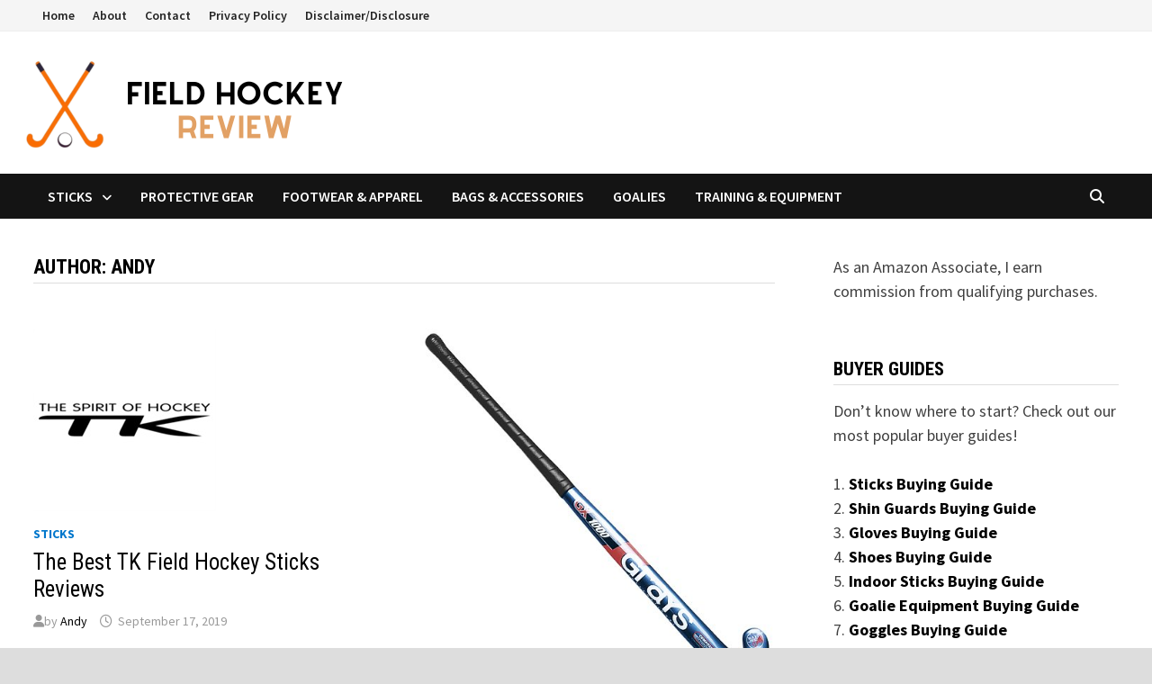

--- FILE ---
content_type: text/html; charset=UTF-8
request_url: https://www.fieldhockeyreview.com/author/andy/page/4/
body_size: 13721
content:
<!doctype html>
<html lang="en-US">
<head>
	<meta charset="UTF-8">
	<meta name="viewport" content="width=device-width, initial-scale=1">
	<link rel="profile" href="https://gmpg.org/xfn/11">

	<meta name='robots' content='index, follow, max-image-preview:large, max-snippet:-1, max-video-preview:-1' />

	<!-- This site is optimized with the Yoast SEO plugin v26.7 - https://yoast.com/wordpress/plugins/seo/ -->
	<title>Andy, Author at Field Hockey Sticks &amp; Equipment Reviews - Page 4 of 4</title>
	<link rel="canonical" href="https://www.fieldhockeyreview.com/author/andy/page/4/" />
	<link rel="prev" href="https://www.fieldhockeyreview.com/author/andy/page/3/" />
	<meta property="og:locale" content="en_US" />
	<meta property="og:type" content="profile" />
	<meta property="og:title" content="Andy, Author at Field Hockey Sticks &amp; Equipment Reviews - Page 4 of 4" />
	<meta property="og:url" content="https://www.fieldhockeyreview.com/author/andy/" />
	<meta property="og:site_name" content="Field Hockey Sticks &amp; Equipment Reviews" />
	<meta property="og:image" content="https://secure.gravatar.com/avatar/4f27a806d58f0848aefa2dad6578b10b?s=500&d=mm&r=g" />
	<meta name="twitter:card" content="summary_large_image" />
	<script type="application/ld+json" class="yoast-schema-graph">{"@context":"https://schema.org","@graph":[{"@type":"ProfilePage","@id":"https://www.fieldhockeyreview.com/author/andy/","url":"https://www.fieldhockeyreview.com/author/andy/page/4/","name":"Andy, Author at Field Hockey Sticks &amp; Equipment Reviews - Page 4 of 4","isPartOf":{"@id":"https://www.fieldhockeyreview.com/#website"},"primaryImageOfPage":{"@id":"https://www.fieldhockeyreview.com/author/andy/page/4/#primaryimage"},"image":{"@id":"https://www.fieldhockeyreview.com/author/andy/page/4/#primaryimage"},"thumbnailUrl":"https://www.fieldhockeyreview.com/wp-content/uploads/2015/08/TK-Field-Hockey-Sticks-Review-Guide.jpg","breadcrumb":{"@id":"https://www.fieldhockeyreview.com/author/andy/page/4/#breadcrumb"},"inLanguage":"en-US","potentialAction":[{"@type":"ReadAction","target":["https://www.fieldhockeyreview.com/author/andy/page/4/"]}]},{"@type":"ImageObject","inLanguage":"en-US","@id":"https://www.fieldhockeyreview.com/author/andy/page/4/#primaryimage","url":"https://www.fieldhockeyreview.com/wp-content/uploads/2015/08/TK-Field-Hockey-Sticks-Review-Guide.jpg","contentUrl":"https://www.fieldhockeyreview.com/wp-content/uploads/2015/08/TK-Field-Hockey-Sticks-Review-Guide.jpg","width":203,"height":203,"caption":"TK Field Hockey Sticks Review Guide"},{"@type":"BreadcrumbList","@id":"https://www.fieldhockeyreview.com/author/andy/page/4/#breadcrumb","itemListElement":[{"@type":"ListItem","position":1,"name":"Home","item":"https://www.fieldhockeyreview.com/"},{"@type":"ListItem","position":2,"name":"Archives for Andy"}]},{"@type":"WebSite","@id":"https://www.fieldhockeyreview.com/#website","url":"https://www.fieldhockeyreview.com/","name":"Field Hockey Sticks &amp; Equipment Reviews","description":"Field Hockey Review","potentialAction":[{"@type":"SearchAction","target":{"@type":"EntryPoint","urlTemplate":"https://www.fieldhockeyreview.com/?s={search_term_string}"},"query-input":{"@type":"PropertyValueSpecification","valueRequired":true,"valueName":"search_term_string"}}],"inLanguage":"en-US"},{"@type":"Person","@id":"https://www.fieldhockeyreview.com/#/schema/person/0207cce7041fc3da37b3c7c729b4e8f1","name":"Andy","image":{"@type":"ImageObject","inLanguage":"en-US","@id":"https://www.fieldhockeyreview.com/#/schema/person/image/","url":"https://secure.gravatar.com/avatar/f9f9bb50d0131b2864f8f1f24611d738d67258415dddd268fc23eb247299f269?s=96&d=mm&r=g","contentUrl":"https://secure.gravatar.com/avatar/f9f9bb50d0131b2864f8f1f24611d738d67258415dddd268fc23eb247299f269?s=96&d=mm&r=g","caption":"Andy"},"sameAs":["https://fieldhockeyreview.com"],"mainEntityOfPage":{"@id":"https://www.fieldhockeyreview.com/author/andy/"}}]}</script>
	<!-- / Yoast SEO plugin. -->


<link rel='dns-prefetch' href='//www.googletagmanager.com' />
<link rel='dns-prefetch' href='//fonts.googleapis.com' />
<link rel="alternate" type="application/rss+xml" title="Field Hockey Sticks &amp; Equipment Reviews &raquo; Feed" href="https://www.fieldhockeyreview.com/feed/" />
<link rel="alternate" type="application/rss+xml" title="Field Hockey Sticks &amp; Equipment Reviews &raquo; Comments Feed" href="https://www.fieldhockeyreview.com/comments/feed/" />
<link rel="alternate" type="application/rss+xml" title="Field Hockey Sticks &amp; Equipment Reviews &raquo; Posts by Andy Feed" href="https://www.fieldhockeyreview.com/author/andy/feed/" />
<style id='wp-img-auto-sizes-contain-inline-css' type='text/css'>
img:is([sizes=auto i],[sizes^="auto," i]){contain-intrinsic-size:3000px 1500px}
/*# sourceURL=wp-img-auto-sizes-contain-inline-css */
</style>
<style id='wp-emoji-styles-inline-css' type='text/css'>

	img.wp-smiley, img.emoji {
		display: inline !important;
		border: none !important;
		box-shadow: none !important;
		height: 1em !important;
		width: 1em !important;
		margin: 0 0.07em !important;
		vertical-align: -0.1em !important;
		background: none !important;
		padding: 0 !important;
	}
/*# sourceURL=wp-emoji-styles-inline-css */
</style>
<style id='wp-block-library-inline-css' type='text/css'>
:root{--wp-block-synced-color:#7a00df;--wp-block-synced-color--rgb:122,0,223;--wp-bound-block-color:var(--wp-block-synced-color);--wp-editor-canvas-background:#ddd;--wp-admin-theme-color:#007cba;--wp-admin-theme-color--rgb:0,124,186;--wp-admin-theme-color-darker-10:#006ba1;--wp-admin-theme-color-darker-10--rgb:0,107,160.5;--wp-admin-theme-color-darker-20:#005a87;--wp-admin-theme-color-darker-20--rgb:0,90,135;--wp-admin-border-width-focus:2px}@media (min-resolution:192dpi){:root{--wp-admin-border-width-focus:1.5px}}.wp-element-button{cursor:pointer}:root .has-very-light-gray-background-color{background-color:#eee}:root .has-very-dark-gray-background-color{background-color:#313131}:root .has-very-light-gray-color{color:#eee}:root .has-very-dark-gray-color{color:#313131}:root .has-vivid-green-cyan-to-vivid-cyan-blue-gradient-background{background:linear-gradient(135deg,#00d084,#0693e3)}:root .has-purple-crush-gradient-background{background:linear-gradient(135deg,#34e2e4,#4721fb 50%,#ab1dfe)}:root .has-hazy-dawn-gradient-background{background:linear-gradient(135deg,#faaca8,#dad0ec)}:root .has-subdued-olive-gradient-background{background:linear-gradient(135deg,#fafae1,#67a671)}:root .has-atomic-cream-gradient-background{background:linear-gradient(135deg,#fdd79a,#004a59)}:root .has-nightshade-gradient-background{background:linear-gradient(135deg,#330968,#31cdcf)}:root .has-midnight-gradient-background{background:linear-gradient(135deg,#020381,#2874fc)}:root{--wp--preset--font-size--normal:16px;--wp--preset--font-size--huge:42px}.has-regular-font-size{font-size:1em}.has-larger-font-size{font-size:2.625em}.has-normal-font-size{font-size:var(--wp--preset--font-size--normal)}.has-huge-font-size{font-size:var(--wp--preset--font-size--huge)}.has-text-align-center{text-align:center}.has-text-align-left{text-align:left}.has-text-align-right{text-align:right}.has-fit-text{white-space:nowrap!important}#end-resizable-editor-section{display:none}.aligncenter{clear:both}.items-justified-left{justify-content:flex-start}.items-justified-center{justify-content:center}.items-justified-right{justify-content:flex-end}.items-justified-space-between{justify-content:space-between}.screen-reader-text{border:0;clip-path:inset(50%);height:1px;margin:-1px;overflow:hidden;padding:0;position:absolute;width:1px;word-wrap:normal!important}.screen-reader-text:focus{background-color:#ddd;clip-path:none;color:#444;display:block;font-size:1em;height:auto;left:5px;line-height:normal;padding:15px 23px 14px;text-decoration:none;top:5px;width:auto;z-index:100000}html :where(.has-border-color){border-style:solid}html :where([style*=border-top-color]){border-top-style:solid}html :where([style*=border-right-color]){border-right-style:solid}html :where([style*=border-bottom-color]){border-bottom-style:solid}html :where([style*=border-left-color]){border-left-style:solid}html :where([style*=border-width]){border-style:solid}html :where([style*=border-top-width]){border-top-style:solid}html :where([style*=border-right-width]){border-right-style:solid}html :where([style*=border-bottom-width]){border-bottom-style:solid}html :where([style*=border-left-width]){border-left-style:solid}html :where(img[class*=wp-image-]){height:auto;max-width:100%}:where(figure){margin:0 0 1em}html :where(.is-position-sticky){--wp-admin--admin-bar--position-offset:var(--wp-admin--admin-bar--height,0px)}@media screen and (max-width:600px){html :where(.is-position-sticky){--wp-admin--admin-bar--position-offset:0px}}

/*# sourceURL=wp-block-library-inline-css */
</style><style id='wp-block-heading-inline-css' type='text/css'>
h1:where(.wp-block-heading).has-background,h2:where(.wp-block-heading).has-background,h3:where(.wp-block-heading).has-background,h4:where(.wp-block-heading).has-background,h5:where(.wp-block-heading).has-background,h6:where(.wp-block-heading).has-background{padding:1.25em 2.375em}h1.has-text-align-left[style*=writing-mode]:where([style*=vertical-lr]),h1.has-text-align-right[style*=writing-mode]:where([style*=vertical-rl]),h2.has-text-align-left[style*=writing-mode]:where([style*=vertical-lr]),h2.has-text-align-right[style*=writing-mode]:where([style*=vertical-rl]),h3.has-text-align-left[style*=writing-mode]:where([style*=vertical-lr]),h3.has-text-align-right[style*=writing-mode]:where([style*=vertical-rl]),h4.has-text-align-left[style*=writing-mode]:where([style*=vertical-lr]),h4.has-text-align-right[style*=writing-mode]:where([style*=vertical-rl]),h5.has-text-align-left[style*=writing-mode]:where([style*=vertical-lr]),h5.has-text-align-right[style*=writing-mode]:where([style*=vertical-rl]),h6.has-text-align-left[style*=writing-mode]:where([style*=vertical-lr]),h6.has-text-align-right[style*=writing-mode]:where([style*=vertical-rl]){rotate:180deg}
/*# sourceURL=https://www.fieldhockeyreview.com/wp-includes/blocks/heading/style.min.css */
</style>
<style id='wp-block-paragraph-inline-css' type='text/css'>
.is-small-text{font-size:.875em}.is-regular-text{font-size:1em}.is-large-text{font-size:2.25em}.is-larger-text{font-size:3em}.has-drop-cap:not(:focus):first-letter{float:left;font-size:8.4em;font-style:normal;font-weight:100;line-height:.68;margin:.05em .1em 0 0;text-transform:uppercase}body.rtl .has-drop-cap:not(:focus):first-letter{float:none;margin-left:.1em}p.has-drop-cap.has-background{overflow:hidden}:root :where(p.has-background){padding:1.25em 2.375em}:where(p.has-text-color:not(.has-link-color)) a{color:inherit}p.has-text-align-left[style*="writing-mode:vertical-lr"],p.has-text-align-right[style*="writing-mode:vertical-rl"]{rotate:180deg}
/*# sourceURL=https://www.fieldhockeyreview.com/wp-includes/blocks/paragraph/style.min.css */
</style>
<style id='wp-block-table-inline-css' type='text/css'>
.wp-block-table{overflow-x:auto}.wp-block-table table{border-collapse:collapse;width:100%}.wp-block-table thead{border-bottom:3px solid}.wp-block-table tfoot{border-top:3px solid}.wp-block-table td,.wp-block-table th{border:1px solid;padding:.5em}.wp-block-table .has-fixed-layout{table-layout:fixed;width:100%}.wp-block-table .has-fixed-layout td,.wp-block-table .has-fixed-layout th{word-break:break-word}.wp-block-table.aligncenter,.wp-block-table.alignleft,.wp-block-table.alignright{display:table;width:auto}.wp-block-table.aligncenter td,.wp-block-table.aligncenter th,.wp-block-table.alignleft td,.wp-block-table.alignleft th,.wp-block-table.alignright td,.wp-block-table.alignright th{word-break:break-word}.wp-block-table .has-subtle-light-gray-background-color{background-color:#f3f4f5}.wp-block-table .has-subtle-pale-green-background-color{background-color:#e9fbe5}.wp-block-table .has-subtle-pale-blue-background-color{background-color:#e7f5fe}.wp-block-table .has-subtle-pale-pink-background-color{background-color:#fcf0ef}.wp-block-table.is-style-stripes{background-color:initial;border-collapse:inherit;border-spacing:0}.wp-block-table.is-style-stripes tbody tr:nth-child(odd){background-color:#f0f0f0}.wp-block-table.is-style-stripes.has-subtle-light-gray-background-color tbody tr:nth-child(odd){background-color:#f3f4f5}.wp-block-table.is-style-stripes.has-subtle-pale-green-background-color tbody tr:nth-child(odd){background-color:#e9fbe5}.wp-block-table.is-style-stripes.has-subtle-pale-blue-background-color tbody tr:nth-child(odd){background-color:#e7f5fe}.wp-block-table.is-style-stripes.has-subtle-pale-pink-background-color tbody tr:nth-child(odd){background-color:#fcf0ef}.wp-block-table.is-style-stripes td,.wp-block-table.is-style-stripes th{border-color:#0000}.wp-block-table.is-style-stripes{border-bottom:1px solid #f0f0f0}.wp-block-table .has-border-color td,.wp-block-table .has-border-color th,.wp-block-table .has-border-color tr,.wp-block-table .has-border-color>*{border-color:inherit}.wp-block-table table[style*=border-top-color] tr:first-child,.wp-block-table table[style*=border-top-color] tr:first-child td,.wp-block-table table[style*=border-top-color] tr:first-child th,.wp-block-table table[style*=border-top-color]>*,.wp-block-table table[style*=border-top-color]>* td,.wp-block-table table[style*=border-top-color]>* th{border-top-color:inherit}.wp-block-table table[style*=border-top-color] tr:not(:first-child){border-top-color:initial}.wp-block-table table[style*=border-right-color] td:last-child,.wp-block-table table[style*=border-right-color] th,.wp-block-table table[style*=border-right-color] tr,.wp-block-table table[style*=border-right-color]>*{border-right-color:inherit}.wp-block-table table[style*=border-bottom-color] tr:last-child,.wp-block-table table[style*=border-bottom-color] tr:last-child td,.wp-block-table table[style*=border-bottom-color] tr:last-child th,.wp-block-table table[style*=border-bottom-color]>*,.wp-block-table table[style*=border-bottom-color]>* td,.wp-block-table table[style*=border-bottom-color]>* th{border-bottom-color:inherit}.wp-block-table table[style*=border-bottom-color] tr:not(:last-child){border-bottom-color:initial}.wp-block-table table[style*=border-left-color] td:first-child,.wp-block-table table[style*=border-left-color] th,.wp-block-table table[style*=border-left-color] tr,.wp-block-table table[style*=border-left-color]>*{border-left-color:inherit}.wp-block-table table[style*=border-style] td,.wp-block-table table[style*=border-style] th,.wp-block-table table[style*=border-style] tr,.wp-block-table table[style*=border-style]>*{border-style:inherit}.wp-block-table table[style*=border-width] td,.wp-block-table table[style*=border-width] th,.wp-block-table table[style*=border-width] tr,.wp-block-table table[style*=border-width]>*{border-style:inherit;border-width:inherit}
/*# sourceURL=https://www.fieldhockeyreview.com/wp-includes/blocks/table/style.min.css */
</style>
<style id='wp-block-table-theme-inline-css' type='text/css'>
.wp-block-table{margin:0 0 1em}.wp-block-table td,.wp-block-table th{word-break:normal}.wp-block-table :where(figcaption){color:#555;font-size:13px;text-align:center}.is-dark-theme .wp-block-table :where(figcaption){color:#ffffffa6}
/*# sourceURL=https://www.fieldhockeyreview.com/wp-includes/blocks/table/theme.min.css */
</style>
<style id='global-styles-inline-css' type='text/css'>
:root{--wp--preset--aspect-ratio--square: 1;--wp--preset--aspect-ratio--4-3: 4/3;--wp--preset--aspect-ratio--3-4: 3/4;--wp--preset--aspect-ratio--3-2: 3/2;--wp--preset--aspect-ratio--2-3: 2/3;--wp--preset--aspect-ratio--16-9: 16/9;--wp--preset--aspect-ratio--9-16: 9/16;--wp--preset--color--black: #000000;--wp--preset--color--cyan-bluish-gray: #abb8c3;--wp--preset--color--white: #ffffff;--wp--preset--color--pale-pink: #f78da7;--wp--preset--color--vivid-red: #cf2e2e;--wp--preset--color--luminous-vivid-orange: #ff6900;--wp--preset--color--luminous-vivid-amber: #fcb900;--wp--preset--color--light-green-cyan: #7bdcb5;--wp--preset--color--vivid-green-cyan: #00d084;--wp--preset--color--pale-cyan-blue: #8ed1fc;--wp--preset--color--vivid-cyan-blue: #0693e3;--wp--preset--color--vivid-purple: #9b51e0;--wp--preset--gradient--vivid-cyan-blue-to-vivid-purple: linear-gradient(135deg,rgb(6,147,227) 0%,rgb(155,81,224) 100%);--wp--preset--gradient--light-green-cyan-to-vivid-green-cyan: linear-gradient(135deg,rgb(122,220,180) 0%,rgb(0,208,130) 100%);--wp--preset--gradient--luminous-vivid-amber-to-luminous-vivid-orange: linear-gradient(135deg,rgb(252,185,0) 0%,rgb(255,105,0) 100%);--wp--preset--gradient--luminous-vivid-orange-to-vivid-red: linear-gradient(135deg,rgb(255,105,0) 0%,rgb(207,46,46) 100%);--wp--preset--gradient--very-light-gray-to-cyan-bluish-gray: linear-gradient(135deg,rgb(238,238,238) 0%,rgb(169,184,195) 100%);--wp--preset--gradient--cool-to-warm-spectrum: linear-gradient(135deg,rgb(74,234,220) 0%,rgb(151,120,209) 20%,rgb(207,42,186) 40%,rgb(238,44,130) 60%,rgb(251,105,98) 80%,rgb(254,248,76) 100%);--wp--preset--gradient--blush-light-purple: linear-gradient(135deg,rgb(255,206,236) 0%,rgb(152,150,240) 100%);--wp--preset--gradient--blush-bordeaux: linear-gradient(135deg,rgb(254,205,165) 0%,rgb(254,45,45) 50%,rgb(107,0,62) 100%);--wp--preset--gradient--luminous-dusk: linear-gradient(135deg,rgb(255,203,112) 0%,rgb(199,81,192) 50%,rgb(65,88,208) 100%);--wp--preset--gradient--pale-ocean: linear-gradient(135deg,rgb(255,245,203) 0%,rgb(182,227,212) 50%,rgb(51,167,181) 100%);--wp--preset--gradient--electric-grass: linear-gradient(135deg,rgb(202,248,128) 0%,rgb(113,206,126) 100%);--wp--preset--gradient--midnight: linear-gradient(135deg,rgb(2,3,129) 0%,rgb(40,116,252) 100%);--wp--preset--font-size--small: 13px;--wp--preset--font-size--medium: 20px;--wp--preset--font-size--large: 36px;--wp--preset--font-size--x-large: 42px;--wp--preset--spacing--20: 0.44rem;--wp--preset--spacing--30: 0.67rem;--wp--preset--spacing--40: 1rem;--wp--preset--spacing--50: 1.5rem;--wp--preset--spacing--60: 2.25rem;--wp--preset--spacing--70: 3.38rem;--wp--preset--spacing--80: 5.06rem;--wp--preset--shadow--natural: 6px 6px 9px rgba(0, 0, 0, 0.2);--wp--preset--shadow--deep: 12px 12px 50px rgba(0, 0, 0, 0.4);--wp--preset--shadow--sharp: 6px 6px 0px rgba(0, 0, 0, 0.2);--wp--preset--shadow--outlined: 6px 6px 0px -3px rgb(255, 255, 255), 6px 6px rgb(0, 0, 0);--wp--preset--shadow--crisp: 6px 6px 0px rgb(0, 0, 0);}:where(.is-layout-flex){gap: 0.5em;}:where(.is-layout-grid){gap: 0.5em;}body .is-layout-flex{display: flex;}.is-layout-flex{flex-wrap: wrap;align-items: center;}.is-layout-flex > :is(*, div){margin: 0;}body .is-layout-grid{display: grid;}.is-layout-grid > :is(*, div){margin: 0;}:where(.wp-block-columns.is-layout-flex){gap: 2em;}:where(.wp-block-columns.is-layout-grid){gap: 2em;}:where(.wp-block-post-template.is-layout-flex){gap: 1.25em;}:where(.wp-block-post-template.is-layout-grid){gap: 1.25em;}.has-black-color{color: var(--wp--preset--color--black) !important;}.has-cyan-bluish-gray-color{color: var(--wp--preset--color--cyan-bluish-gray) !important;}.has-white-color{color: var(--wp--preset--color--white) !important;}.has-pale-pink-color{color: var(--wp--preset--color--pale-pink) !important;}.has-vivid-red-color{color: var(--wp--preset--color--vivid-red) !important;}.has-luminous-vivid-orange-color{color: var(--wp--preset--color--luminous-vivid-orange) !important;}.has-luminous-vivid-amber-color{color: var(--wp--preset--color--luminous-vivid-amber) !important;}.has-light-green-cyan-color{color: var(--wp--preset--color--light-green-cyan) !important;}.has-vivid-green-cyan-color{color: var(--wp--preset--color--vivid-green-cyan) !important;}.has-pale-cyan-blue-color{color: var(--wp--preset--color--pale-cyan-blue) !important;}.has-vivid-cyan-blue-color{color: var(--wp--preset--color--vivid-cyan-blue) !important;}.has-vivid-purple-color{color: var(--wp--preset--color--vivid-purple) !important;}.has-black-background-color{background-color: var(--wp--preset--color--black) !important;}.has-cyan-bluish-gray-background-color{background-color: var(--wp--preset--color--cyan-bluish-gray) !important;}.has-white-background-color{background-color: var(--wp--preset--color--white) !important;}.has-pale-pink-background-color{background-color: var(--wp--preset--color--pale-pink) !important;}.has-vivid-red-background-color{background-color: var(--wp--preset--color--vivid-red) !important;}.has-luminous-vivid-orange-background-color{background-color: var(--wp--preset--color--luminous-vivid-orange) !important;}.has-luminous-vivid-amber-background-color{background-color: var(--wp--preset--color--luminous-vivid-amber) !important;}.has-light-green-cyan-background-color{background-color: var(--wp--preset--color--light-green-cyan) !important;}.has-vivid-green-cyan-background-color{background-color: var(--wp--preset--color--vivid-green-cyan) !important;}.has-pale-cyan-blue-background-color{background-color: var(--wp--preset--color--pale-cyan-blue) !important;}.has-vivid-cyan-blue-background-color{background-color: var(--wp--preset--color--vivid-cyan-blue) !important;}.has-vivid-purple-background-color{background-color: var(--wp--preset--color--vivid-purple) !important;}.has-black-border-color{border-color: var(--wp--preset--color--black) !important;}.has-cyan-bluish-gray-border-color{border-color: var(--wp--preset--color--cyan-bluish-gray) !important;}.has-white-border-color{border-color: var(--wp--preset--color--white) !important;}.has-pale-pink-border-color{border-color: var(--wp--preset--color--pale-pink) !important;}.has-vivid-red-border-color{border-color: var(--wp--preset--color--vivid-red) !important;}.has-luminous-vivid-orange-border-color{border-color: var(--wp--preset--color--luminous-vivid-orange) !important;}.has-luminous-vivid-amber-border-color{border-color: var(--wp--preset--color--luminous-vivid-amber) !important;}.has-light-green-cyan-border-color{border-color: var(--wp--preset--color--light-green-cyan) !important;}.has-vivid-green-cyan-border-color{border-color: var(--wp--preset--color--vivid-green-cyan) !important;}.has-pale-cyan-blue-border-color{border-color: var(--wp--preset--color--pale-cyan-blue) !important;}.has-vivid-cyan-blue-border-color{border-color: var(--wp--preset--color--vivid-cyan-blue) !important;}.has-vivid-purple-border-color{border-color: var(--wp--preset--color--vivid-purple) !important;}.has-vivid-cyan-blue-to-vivid-purple-gradient-background{background: var(--wp--preset--gradient--vivid-cyan-blue-to-vivid-purple) !important;}.has-light-green-cyan-to-vivid-green-cyan-gradient-background{background: var(--wp--preset--gradient--light-green-cyan-to-vivid-green-cyan) !important;}.has-luminous-vivid-amber-to-luminous-vivid-orange-gradient-background{background: var(--wp--preset--gradient--luminous-vivid-amber-to-luminous-vivid-orange) !important;}.has-luminous-vivid-orange-to-vivid-red-gradient-background{background: var(--wp--preset--gradient--luminous-vivid-orange-to-vivid-red) !important;}.has-very-light-gray-to-cyan-bluish-gray-gradient-background{background: var(--wp--preset--gradient--very-light-gray-to-cyan-bluish-gray) !important;}.has-cool-to-warm-spectrum-gradient-background{background: var(--wp--preset--gradient--cool-to-warm-spectrum) !important;}.has-blush-light-purple-gradient-background{background: var(--wp--preset--gradient--blush-light-purple) !important;}.has-blush-bordeaux-gradient-background{background: var(--wp--preset--gradient--blush-bordeaux) !important;}.has-luminous-dusk-gradient-background{background: var(--wp--preset--gradient--luminous-dusk) !important;}.has-pale-ocean-gradient-background{background: var(--wp--preset--gradient--pale-ocean) !important;}.has-electric-grass-gradient-background{background: var(--wp--preset--gradient--electric-grass) !important;}.has-midnight-gradient-background{background: var(--wp--preset--gradient--midnight) !important;}.has-small-font-size{font-size: var(--wp--preset--font-size--small) !important;}.has-medium-font-size{font-size: var(--wp--preset--font-size--medium) !important;}.has-large-font-size{font-size: var(--wp--preset--font-size--large) !important;}.has-x-large-font-size{font-size: var(--wp--preset--font-size--x-large) !important;}
/*# sourceURL=global-styles-inline-css */
</style>

<style id='classic-theme-styles-inline-css' type='text/css'>
/*! This file is auto-generated */
.wp-block-button__link{color:#fff;background-color:#32373c;border-radius:9999px;box-shadow:none;text-decoration:none;padding:calc(.667em + 2px) calc(1.333em + 2px);font-size:1.125em}.wp-block-file__button{background:#32373c;color:#fff;text-decoration:none}
/*# sourceURL=/wp-includes/css/classic-themes.min.css */
</style>
<link rel='stylesheet' id='font-awesome-css' href='https://www.fieldhockeyreview.com/wp-content/themes/bam/assets/fonts/css/all.min.css?ver=6.7.2' type='text/css' media='all' />
<link rel='stylesheet' id='bam-style-css' href='https://www.fieldhockeyreview.com/wp-content/themes/bam/style.css?ver=1.3.5' type='text/css' media='all' />
<link rel='stylesheet' id='bam-google-fonts-css' href='https://fonts.googleapis.com/css?family=Source+Sans+Pro%3A100%2C200%2C300%2C400%2C500%2C600%2C700%2C800%2C900%2C100i%2C200i%2C300i%2C400i%2C500i%2C600i%2C700i%2C800i%2C900i|Roboto+Condensed%3A100%2C200%2C300%2C400%2C500%2C600%2C700%2C800%2C900%2C100i%2C200i%2C300i%2C400i%2C500i%2C600i%2C700i%2C800i%2C900i%26subset%3Dlatin' type='text/css' media='all' />
<link rel='stylesheet' id='tablepress-default-css' href='https://www.fieldhockeyreview.com/wp-content/plugins/tablepress/css/build/default.css?ver=3.2.6' type='text/css' media='all' />
<link rel='stylesheet' id='sedlex_styles-css' href='https://www.fieldhockeyreview.com/wp-content/sedlex/inline_styles/807b741640d25199bd0b1cc34358ba88352257d7.css?ver=20260122' type='text/css' media='all' />

<!-- Google tag (gtag.js) snippet added by Site Kit -->
<!-- Google Analytics snippet added by Site Kit -->
<script type="text/javascript" src="https://www.googletagmanager.com/gtag/js?id=GT-TX2977X" id="google_gtagjs-js" async></script>
<script type="text/javascript" id="google_gtagjs-js-after">
/* <![CDATA[ */
window.dataLayer = window.dataLayer || [];function gtag(){dataLayer.push(arguments);}
gtag("set","linker",{"domains":["www.fieldhockeyreview.com"]});
gtag("js", new Date());
gtag("set", "developer_id.dZTNiMT", true);
gtag("config", "GT-TX2977X");
 window._googlesitekit = window._googlesitekit || {}; window._googlesitekit.throttledEvents = []; window._googlesitekit.gtagEvent = (name, data) => { var key = JSON.stringify( { name, data } ); if ( !! window._googlesitekit.throttledEvents[ key ] ) { return; } window._googlesitekit.throttledEvents[ key ] = true; setTimeout( () => { delete window._googlesitekit.throttledEvents[ key ]; }, 5 ); gtag( "event", name, { ...data, event_source: "site-kit" } ); }; 
//# sourceURL=google_gtagjs-js-after
/* ]]> */
</script>
<link rel="https://api.w.org/" href="https://www.fieldhockeyreview.com/wp-json/" /><link rel="alternate" title="JSON" type="application/json" href="https://www.fieldhockeyreview.com/wp-json/wp/v2/users/3" /><link rel="EditURI" type="application/rsd+xml" title="RSD" href="https://www.fieldhockeyreview.com/xmlrpc.php?rsd" />
<meta name="generator" content="WordPress 6.9" />
<meta name="generator" content="Site Kit by Google 1.170.0" />		<style type="text/css">
					.site-title,
			.site-description {
				position: absolute;
				clip: rect(1px, 1px, 1px, 1px);
				display: none;
			}
				</style>
		<link rel="icon" href="https://www.fieldhockeyreview.com/wp-content/uploads/2022/03/cropped-hockey-32x32.png" sizes="32x32" />
<link rel="icon" href="https://www.fieldhockeyreview.com/wp-content/uploads/2022/03/cropped-hockey-192x192.png" sizes="192x192" />
<link rel="apple-touch-icon" href="https://www.fieldhockeyreview.com/wp-content/uploads/2022/03/cropped-hockey-180x180.png" />
<meta name="msapplication-TileImage" content="https://www.fieldhockeyreview.com/wp-content/uploads/2022/03/cropped-hockey-270x270.png" />

		<style type="text/css" id="theme-custom-css">
			/* Header CSS */
                    @media ( min-width: 768px ) {
                        #primary {
                            width: 70%;
                        }
                    }
                /* Color CSS */
                
                    blockquote {
                        border-left: 4px solid #0077cc;
                    }

                    button,
                    input[type="button"],
                    input[type="reset"],
                    input[type="submit"] {
                        background: #0077cc;
                    }

                    .wp-block-search .wp-block-search__button {
                        background: #0077cc;
                    }

                    .bam-readmore {
                        background: #0077cc;
                    }

                    .site-title a, .site-description {
                        color: #0077cc;
                    }

                    .site-header.default-style .main-navigation ul li a:hover {
                        color: #0077cc;
                    }

                    .site-header.default-style .main-navigation ul ul li a:hover {
                        background: #0077cc;
                    }

                    .site-header.default-style .main-navigation .current_page_item > a,
                    .site-header.default-style .main-navigation .current-menu-item > a,
                    .site-header.default-style .main-navigation .current_page_ancestor > a,
                    .site-header.default-style .main-navigation .current-menu-ancestor > a {
                        color: #0077cc;
                    }

                    .site-header.horizontal-style .main-navigation ul li a:hover {
                        color: #0077cc;
                    }

                    .site-header.horizontal-style .main-navigation ul ul li a:hover {
                        background: #0077cc;
                    }

                    .site-header.horizontal-style .main-navigation .current_page_item > a,
                    .site-header.horizontal-style .main-navigation .current-menu-item > a,
                    .site-header.horizontal-style .main-navigation .current_page_ancestor > a,
                    .site-header.horizontal-style .main-navigation .current-menu-ancestor > a {
                        color: #0077cc;
                    }

                    .posts-navigation .nav-previous a:hover,
                    .posts-navigation .nav-next a:hover {
                        color: #0077cc;
                    }

                    .post-navigation .nav-previous .post-title:hover,
                    .post-navigation .nav-next .post-title:hover {
                        color: #0077cc;
                    }

                    .pagination .page-numbers.current {
                        background: #0077cc;
                        border: 1px solid #0077cc;
                        color: #ffffff;
                    }
                      
                    .pagination a.page-numbers:hover {
                        background: #0077cc;
                        border: 1px solid #0077cc;
                    }

                    .widget a:hover,
                    .widget ul li a:hover {
                        color: #0077cc;
                    }

                    li.bm-tab.th-ui-state-active a {
                        border-bottom: 1px solid #0077cc;
                    }

                    .footer-widget-area .widget a:hover {
                        color: #0077cc;
                    }

                    .bms-title a:hover {
                        color: #0077cc;
                    }

                    .bam-entry .entry-title a:hover {
                        color: #0077cc;
                    }

                    .related-post-meta a:hover,
                    .entry-meta a:hover {
                        color: #0077cc;
                    }

                    .related-post-meta .byline a:hover,
                    .entry-meta .byline a:hover {
                        color: #0077cc;
                    }

                    .cat-links a {
                        color: #0077cc;
                    }

                    .tags-links a:hover {
                        background: #0077cc;
                    }

                    .related-post-title a:hover {
                        color: #0077cc;
                    }

                    .author-posts-link:hover {
                        color: #0077cc;
                    }

                    .comment-author a {
                        color: #0077cc;
                    }

                    .comment-metadata a:hover,
                    .comment-metadata a:focus,
                    .pingback .comment-edit-link:hover,
                    .pingback .comment-edit-link:focus {
                        color: #0077cc;
                    }

                    .comment-reply-link:hover,
                    .comment-reply-link:focus {
                        background: #0077cc;
                    }

                    .comment-notes a:hover,
                    .comment-awaiting-moderation a:hover,
                    .logged-in-as a:hover,
                    .form-allowed-tags a:hover {
                        color: #0077cc;
                    }

                    .required {
                        color: #0077cc;
                    }

                    .comment-reply-title small a:before {
                        color: #0077cc;
                    }

                    .wp-block-quote {
                        border-left: 4px solid #0077cc;
                    }

                    .wp-block-quote[style*="text-align:right"], .wp-block-quote[style*="text-align: right"] {
                        border-right: 4px solid #0077cc;
                    }

                    .site-info a:hover {
                        color: #0077cc;
                    }

                    #bam-tags a, .widget_tag_cloud .tagcloud a {
                        background: #0077cc;
                    }

                
                    .page-content a:hover,
                    .entry-content a:hover {
                        color: #00aeef;
                    }
                
                    body.boxed-layout.custom-background,
                    body.boxed-layout {
                        background-color: #dddddd;
                    }
                
                    body.boxed-layout.custom-background.separate-containers,
                    body.boxed-layout.separate-containers {
                        background-color: #dddddd;
                    }
                
                    body.wide-layout.custom-background.separate-containers,
                    body.wide-layout.separate-containers {
                        background-color: #eeeeee;
                    }
                /* Header CSS */
                        .site-header.default-style #site-header-inner {
                            padding-top: 0px;
                        }		</style>

	</head>

<body class="archive paged author author-andy author-3 wp-embed-responsive paged-4 author-paged-4 wp-theme-bam hfeed boxed-layout right-sidebar one-container">



<div id="page" class="site">
	<a class="skip-link screen-reader-text" href="#content">Skip to content</a>

	
<div id="topbar" class="bam-topbar clearfix">

    <div class="container">

        
            <div id="top-navigation" class="top-navigation">
        <div class="menu-footer-menu-container"><ul id="top-menu" class="menu"><li id="menu-item-78" class="menu-item menu-item-type-custom menu-item-object-custom menu-item-78"><a href="https://fieldhockeyreview.com/">Home</a></li>
<li id="menu-item-79" class="menu-item menu-item-type-post_type menu-item-object-page menu-item-79"><a href="https://www.fieldhockeyreview.com/about/">About</a></li>
<li id="menu-item-80" class="menu-item menu-item-type-post_type menu-item-object-page menu-item-80"><a href="https://www.fieldhockeyreview.com/contact/">Contact</a></li>
<li id="menu-item-81" class="menu-item menu-item-type-post_type menu-item-object-page menu-item-81"><a href="https://www.fieldhockeyreview.com/privacy-policy/">Privacy Policy</a></li>
<li id="menu-item-541" class="menu-item menu-item-type-post_type menu-item-object-page menu-item-541"><a href="https://www.fieldhockeyreview.com/disclaimer/">Disclaimer/Disclosure</a></li>
</ul></div>					
    </div>		

        
    </div>

</div>
	


<header id="masthead" class="site-header default-style">

    
    

<div id="site-header-inner" class="clearfix container left-logo">

    <div class="site-branding">
    <div class="site-branding-inner">

        
        <div class="site-branding-text">
                            <p class="site-title"><a href="https://www.fieldhockeyreview.com/" rel="home">Field Hockey Sticks &amp; Equipment Reviews</a></p>
                                <p class="site-description">Field Hockey Review</p>
                    </div><!-- .site-branding-text -->

    </div><!-- .site-branding-inner -->
</div><!-- .site-branding -->
        
</div><!-- #site-header-inner -->

<div class="th-header-image clearfix"><img src="https://www.fieldhockeyreview.com/wp-content/uploads/2025/03/cropped-fhr-logo-1.png" height="130" width="400" alt="" /></div>

<nav id="site-navigation" class="main-navigation">

    <div id="site-navigation-inner" class="container align-left show-search">
        
        <div class="menu-secondary-menu-container"><ul id="primary-menu" class="menu"><li id="menu-item-27" class="menu-item menu-item-type-taxonomy menu-item-object-category menu-item-has-children menu-item-27"><a href="https://www.fieldhockeyreview.com/category/sticks/">Sticks</a>
<ul class="sub-menu">
	<li id="menu-item-434" class="menu-item menu-item-type-post_type menu-item-object-post menu-item-434"><a href="https://www.fieldhockeyreview.com/best-sticks-for-beginners/">Beginner Level</a></li>
	<li id="menu-item-439" class="menu-item menu-item-type-post_type menu-item-object-post menu-item-439"><a href="https://www.fieldhockeyreview.com/best-intermediate-player-sticks/">Intermediate Level</a></li>
	<li id="menu-item-502" class="menu-item menu-item-type-post_type menu-item-object-post menu-item-502"><a href="https://www.fieldhockeyreview.com/best-sticks-for-expert-player/">Expert Level</a></li>
</ul>
</li>
<li id="menu-item-1560" class="menu-item menu-item-type-taxonomy menu-item-object-category menu-item-1560"><a href="https://www.fieldhockeyreview.com/category/protective-gear/">Protective Gear</a></li>
<li id="menu-item-1557" class="menu-item menu-item-type-taxonomy menu-item-object-category menu-item-1557"><a href="https://www.fieldhockeyreview.com/category/footwear-apparel/">Footwear &amp; Apparel</a></li>
<li id="menu-item-1559" class="menu-item menu-item-type-taxonomy menu-item-object-category menu-item-1559"><a href="https://www.fieldhockeyreview.com/category/bags-accessories/">Bags &amp; Accessories</a></li>
<li id="menu-item-29" class="menu-item menu-item-type-taxonomy menu-item-object-category menu-item-29"><a href="https://www.fieldhockeyreview.com/category/goalies/">Goalies</a></li>
<li id="menu-item-1558" class="menu-item menu-item-type-taxonomy menu-item-object-category menu-item-1558"><a href="https://www.fieldhockeyreview.com/category/training-equipment/">Training &amp; Equipment</a></li>
</ul></div><div class="bam-search-button-icon">
    <i class="fas fa-search" aria-hidden="true"></i>
</div>
<div class="bam-search-box-container">
    <div class="bam-search-box">
        <form role="search" method="get" class="search-form" action="https://www.fieldhockeyreview.com/">
				<label>
					<span class="screen-reader-text">Search for:</span>
					<input type="search" class="search-field" placeholder="Search &hellip;" value="" name="s" />
				</label>
				<input type="submit" class="search-submit" value="Search" />
			</form>    </div><!-- th-search-box -->
</div><!-- .th-search-box-container -->

        <button class="menu-toggle" aria-controls="primary-menu" aria-expanded="false" data-toggle-target=".mobile-navigation"><i class="fas fa-bars"></i>Menu</button>
        
    </div><!-- .container -->
    
</nav><!-- #site-navigation -->
<div class="mobile-dropdown">
    <nav class="mobile-navigation">
        <div class="menu-secondary-menu-container"><ul id="primary-menu-mobile" class="menu"><li class="menu-item menu-item-type-taxonomy menu-item-object-category menu-item-has-children menu-item-27"><a href="https://www.fieldhockeyreview.com/category/sticks/">Sticks</a><button class="dropdown-toggle" data-toggle-target=".mobile-navigation .menu-item-27 > .sub-menu" aria-expanded="false"><span class="screen-reader-text">Show sub menu</span></button>
<ul class="sub-menu">
	<li class="menu-item menu-item-type-post_type menu-item-object-post menu-item-434"><a href="https://www.fieldhockeyreview.com/best-sticks-for-beginners/">Beginner Level</a></li>
	<li class="menu-item menu-item-type-post_type menu-item-object-post menu-item-439"><a href="https://www.fieldhockeyreview.com/best-intermediate-player-sticks/">Intermediate Level</a></li>
	<li class="menu-item menu-item-type-post_type menu-item-object-post menu-item-502"><a href="https://www.fieldhockeyreview.com/best-sticks-for-expert-player/">Expert Level</a></li>
</ul>
</li>
<li class="menu-item menu-item-type-taxonomy menu-item-object-category menu-item-1560"><a href="https://www.fieldhockeyreview.com/category/protective-gear/">Protective Gear</a></li>
<li class="menu-item menu-item-type-taxonomy menu-item-object-category menu-item-1557"><a href="https://www.fieldhockeyreview.com/category/footwear-apparel/">Footwear &amp; Apparel</a></li>
<li class="menu-item menu-item-type-taxonomy menu-item-object-category menu-item-1559"><a href="https://www.fieldhockeyreview.com/category/bags-accessories/">Bags &amp; Accessories</a></li>
<li class="menu-item menu-item-type-taxonomy menu-item-object-category menu-item-29"><a href="https://www.fieldhockeyreview.com/category/goalies/">Goalies</a></li>
<li class="menu-item menu-item-type-taxonomy menu-item-object-category menu-item-1558"><a href="https://www.fieldhockeyreview.com/category/training-equipment/">Training &amp; Equipment</a></li>
</ul></div>    </nav>
</div>

    
    			<div class="bam-header-bg"></div>
         
</header><!-- #masthead -->


	
	<div id="content" class="site-content">
		<div class="container">

	
	<div id="primary" class="content-area">

		
		<main id="main" class="site-main">

			
				<header class="page-header">
					<h1 class="page-title">Author: <span>Andy</span></h1>				</header><!-- .page-header -->

					
			
			<div id="blog-entries" class="blog-wrap clearfix grid-style th-grid-2">

				
				
				
					
					

<article id="post-306" class="bam-entry clearfix grid-entry th-col-1 post-306 post type-post status-publish format-standard has-post-thumbnail hentry category-sticks tag-tk">

	
	<div class="blog-entry-inner clearfix">

		
				
		<div class="post-thumbnail">
			<a href="https://www.fieldhockeyreview.com/the-best-tk-sticks-reviews/" aria-hidden="true" tabindex="-1">
				<img width="203" height="203" src="https://www.fieldhockeyreview.com/wp-content/uploads/2015/08/TK-Field-Hockey-Sticks-Review-Guide.jpg" class="attachment-bam-featured size-bam-featured wp-post-image" alt="The Best TK Field Hockey Sticks Reviews" decoding="async" srcset="https://www.fieldhockeyreview.com/wp-content/uploads/2015/08/TK-Field-Hockey-Sticks-Review-Guide.jpg 203w, https://www.fieldhockeyreview.com/wp-content/uploads/2015/08/TK-Field-Hockey-Sticks-Review-Guide-150x150.jpg 150w" sizes="(max-width: 203px) 100vw, 203px" />			</a>
		</div>

		
		<div class="blog-entry-content">

			
			<div class="category-list">
				<span class="cat-links"><a href="https://www.fieldhockeyreview.com/category/sticks/" rel="category tag">Sticks</a></span>			</div><!-- .category-list -->

			<header class="entry-header">
				<h2 class="entry-title"><a href="https://www.fieldhockeyreview.com/the-best-tk-sticks-reviews/" rel="bookmark">The Best TK Field Hockey Sticks Reviews</a></h2>					<div class="entry-meta">
						<span class="byline"> <i class="fas fa-user"></i>by <span class="author vcard"><a class="url fn n" href="https://www.fieldhockeyreview.com/author/andy/">Andy</a></span></span><span class="posted-on"><i class="far fa-clock"></i><a href="https://www.fieldhockeyreview.com/the-best-tk-sticks-reviews/" rel="bookmark"><time class="entry-date published sm-hu" datetime="2019-09-17T19:36:07+00:00">September 17, 2019</time><time class="updated" datetime="2025-04-03T17:54:20+00:00">April 3, 2025</time></a></span>					</div><!-- .entry-meta -->
							</header><!-- .entry-header -->

			
			
			<div class="entry-summary">
				<p>TK is no stranger to the field hockey market, with top players across the globe using their famous TK field hockey sticks- from Julia Reinprecht &hellip; </p>
			</div><!-- .entry-summary -->

			
			<footer class="entry-footer">
							</footer><!-- .entry-footer -->

		</div><!-- .blog-entry-content -->

		
	</div><!-- .blog-entry-inner -->

</article><!-- #post-306 -->


<article id="post-397" class="bam-entry clearfix grid-entry th-col-2 post-397 post type-post status-publish format-standard has-post-thumbnail hentry category-sticks tag-grays">

	
	<div class="blog-entry-inner clearfix">

		
				
		<div class="post-thumbnail">
			<a href="https://www.fieldhockeyreview.com/grays-gx1000-stick-review/" aria-hidden="true" tabindex="-1">
				<img width="500" height="500" src="https://www.fieldhockeyreview.com/wp-content/uploads/2015/05/Grays-Field-Hockey-Sticks-GX1000.jpg" class="attachment-bam-featured size-bam-featured wp-post-image" alt="Grays GX1000 Field Hockey Stick Review" decoding="async" fetchpriority="high" srcset="https://www.fieldhockeyreview.com/wp-content/uploads/2015/05/Grays-Field-Hockey-Sticks-GX1000.jpg 500w, https://www.fieldhockeyreview.com/wp-content/uploads/2015/05/Grays-Field-Hockey-Sticks-GX1000-150x150.jpg 150w, https://www.fieldhockeyreview.com/wp-content/uploads/2015/05/Grays-Field-Hockey-Sticks-GX1000-300x300.jpg 300w" sizes="(max-width: 500px) 100vw, 500px" />			</a>
		</div>

		
		<div class="blog-entry-content">

			
			<div class="category-list">
				<span class="cat-links"><a href="https://www.fieldhockeyreview.com/category/sticks/" rel="category tag">Sticks</a></span>			</div><!-- .category-list -->

			<header class="entry-header">
				<h2 class="entry-title"><a href="https://www.fieldhockeyreview.com/grays-gx1000-stick-review/" rel="bookmark">Grays GX1000 Field Hockey Stick Review</a></h2>					<div class="entry-meta">
						<span class="byline"> <i class="fas fa-user"></i>by <span class="author vcard"><a class="url fn n" href="https://www.fieldhockeyreview.com/author/andy/">Andy</a></span></span><span class="posted-on"><i class="far fa-clock"></i><a href="https://www.fieldhockeyreview.com/grays-gx1000-stick-review/" rel="bookmark"><time class="entry-date published sm-hu" datetime="2019-09-13T18:59:34+00:00">September 13, 2019</time><time class="updated" datetime="2025-03-22T21:00:57+00:00">March 22, 2025</time></a></span>					</div><!-- .entry-meta -->
							</header><!-- .entry-header -->

			
			
			<div class="entry-summary">
				<p>The Grays GX1000 field hockey stick is a superb stick for anyone looking for an entry-level stick, possibly their first composite stick, or someone looking &hellip; </p>
			</div><!-- .entry-summary -->

			
			<footer class="entry-footer">
							</footer><!-- .entry-footer -->

		</div><!-- .blog-entry-content -->

		
	</div><!-- .blog-entry-inner -->

</article><!-- #post-397 -->


<article id="post-322" class="bam-entry clearfix grid-entry th-col-1 post-322 post type-post status-publish format-standard has-post-thumbnail hentry category-sticks tag-gryphon">

	
	<div class="blog-entry-inner clearfix">

		
				
		<div class="post-thumbnail">
			<a href="https://www.fieldhockeyreview.com/best-gryphon-sticks-reviews/" aria-hidden="true" tabindex="-1">
				<img width="890" height="530" src="https://www.fieldhockeyreview.com/wp-content/uploads/2019/08/GXXI-TOUR-STUDIO-FRONT-3_1200x628px_cd860be2-39fd-4ff7-ae2c-36ac650236dd-890x530.webp" class="attachment-bam-featured size-bam-featured wp-post-image" alt="The Best Gryphon Field Hockey Sticks Reviews" decoding="async" srcset="https://www.fieldhockeyreview.com/wp-content/uploads/2019/08/GXXI-TOUR-STUDIO-FRONT-3_1200x628px_cd860be2-39fd-4ff7-ae2c-36ac650236dd-890x530.webp 890w, https://www.fieldhockeyreview.com/wp-content/uploads/2019/08/GXXI-TOUR-STUDIO-FRONT-3_1200x628px_cd860be2-39fd-4ff7-ae2c-36ac650236dd-445x265.webp 445w" sizes="(max-width: 890px) 100vw, 890px" />			</a>
		</div>

		
		<div class="blog-entry-content">

			
			<div class="category-list">
				<span class="cat-links"><a href="https://www.fieldhockeyreview.com/category/sticks/" rel="category tag">Sticks</a></span>			</div><!-- .category-list -->

			<header class="entry-header">
				<h2 class="entry-title"><a href="https://www.fieldhockeyreview.com/best-gryphon-sticks-reviews/" rel="bookmark">The Best Gryphon Field Hockey Sticks Reviews</a></h2>					<div class="entry-meta">
						<span class="byline"> <i class="fas fa-user"></i>by <span class="author vcard"><a class="url fn n" href="https://www.fieldhockeyreview.com/author/andy/">Andy</a></span></span><span class="posted-on"><i class="far fa-clock"></i><a href="https://www.fieldhockeyreview.com/best-gryphon-sticks-reviews/" rel="bookmark"><time class="entry-date published sm-hu" datetime="2019-08-17T23:02:06+00:00">August 17, 2019</time><time class="updated" datetime="2025-03-24T19:37:03+00:00">March 24, 2025</time></a></span>					</div><!-- .entry-meta -->
							</header><!-- .entry-header -->

			
			
			<div class="entry-summary">
				<p>Gryphon hockey is an Australian company that has brought shock-waves into the hockey world, literally. As a brand Gryphon field hockey sticks are known for &hellip; </p>
			</div><!-- .entry-summary -->

			
			<footer class="entry-footer">
							</footer><!-- .entry-footer -->

		</div><!-- .blog-entry-content -->

		
	</div><!-- .blog-entry-inner -->

</article><!-- #post-322 -->


<article id="post-369" class="bam-entry clearfix grid-entry th-col-2 post-369 post type-post status-publish format-standard has-post-thumbnail hentry category-sticks">

	
	<div class="blog-entry-inner clearfix">

		
				
		<div class="post-thumbnail">
			<a href="https://www.fieldhockeyreview.com/best-harrow-sticks-reviews/" aria-hidden="true" tabindex="-1">
				<img width="530" height="530" src="https://www.fieldhockeyreview.com/wp-content/uploads/2015/09/Harrow-Field-Hockey.jpg" class="attachment-bam-featured size-bam-featured wp-post-image" alt="Best Harrow Field Hockey Sticks" decoding="async" loading="lazy" srcset="https://www.fieldhockeyreview.com/wp-content/uploads/2015/09/Harrow-Field-Hockey.jpg 750w, https://www.fieldhockeyreview.com/wp-content/uploads/2015/09/Harrow-Field-Hockey-150x150.jpg 150w, https://www.fieldhockeyreview.com/wp-content/uploads/2015/09/Harrow-Field-Hockey-300x300.jpg 300w" sizes="auto, (max-width: 530px) 100vw, 530px" />			</a>
		</div>

		
		<div class="blog-entry-content">

			
			<div class="category-list">
				<span class="cat-links"><a href="https://www.fieldhockeyreview.com/category/sticks/" rel="category tag">Sticks</a></span>			</div><!-- .category-list -->

			<header class="entry-header">
				<h2 class="entry-title"><a href="https://www.fieldhockeyreview.com/best-harrow-sticks-reviews/" rel="bookmark">Best Harrow Field Hockey Sticks</a></h2>					<div class="entry-meta">
						<span class="byline"> <i class="fas fa-user"></i>by <span class="author vcard"><a class="url fn n" href="https://www.fieldhockeyreview.com/author/andy/">Andy</a></span></span><span class="posted-on"><i class="far fa-clock"></i><a href="https://www.fieldhockeyreview.com/best-harrow-sticks-reviews/" rel="bookmark"><time class="entry-date published sm-hu" datetime="2019-08-07T20:27:38+00:00">August 7, 2019</time><time class="updated" datetime="2025-04-02T16:34:49+00:00">April 2, 2025</time></a></span>					</div><!-- .entry-meta -->
							</header><!-- .entry-header -->

			
			
			<div class="entry-summary">
				<p>Harrow is a well-known sports manufacturer specializing in high-quality field hockey equipment, especially field hockey sticks. Harrow Sports was founded in 2000 and specialize in &hellip; </p>
			</div><!-- .entry-summary -->

			
			<footer class="entry-footer">
							</footer><!-- .entry-footer -->

		</div><!-- .blog-entry-content -->

		
	</div><!-- .blog-entry-inner -->

</article><!-- #post-369 -->


<article id="post-197" class="bam-entry clearfix grid-entry th-col-1 post-197 post type-post status-publish format-standard has-post-thumbnail hentry category-training-equipment">

	
	<div class="blog-entry-inner clearfix">

		
				
		<div class="post-thumbnail">
			<a href="https://www.fieldhockeyreview.com/field-hockey-terminology/" aria-hidden="true" tabindex="-1">
				<img width="890" height="530" src="https://www.fieldhockeyreview.com/wp-content/uploads/2019/06/field-hockey-terminology-890x530.jpg" class="attachment-bam-featured size-bam-featured wp-post-image" alt="Field Hockey Terminology" decoding="async" loading="lazy" srcset="https://www.fieldhockeyreview.com/wp-content/uploads/2019/06/field-hockey-terminology-890x530.jpg 890w, https://www.fieldhockeyreview.com/wp-content/uploads/2019/06/field-hockey-terminology-445x265.jpg 445w" sizes="auto, (max-width: 890px) 100vw, 890px" />			</a>
		</div>

		
		<div class="blog-entry-content">

			
			<div class="category-list">
				<span class="cat-links"><a href="https://www.fieldhockeyreview.com/category/training-equipment/" rel="category tag">Training &amp; Equipment</a></span>			</div><!-- .category-list -->

			<header class="entry-header">
				<h2 class="entry-title"><a href="https://www.fieldhockeyreview.com/field-hockey-terminology/" rel="bookmark">Field Hockey Terminology</a></h2>					<div class="entry-meta">
						<span class="byline"> <i class="fas fa-user"></i>by <span class="author vcard"><a class="url fn n" href="https://www.fieldhockeyreview.com/author/andy/">Andy</a></span></span><span class="posted-on"><i class="far fa-clock"></i><a href="https://www.fieldhockeyreview.com/field-hockey-terminology/" rel="bookmark"><time class="entry-date published sm-hu" datetime="2019-06-25T21:59:30+00:00">June 25, 2019</time><time class="updated" datetime="2025-03-30T09:32:44+00:00">March 30, 2025</time></a></span>					</div><!-- .entry-meta -->
							</header><!-- .entry-header -->

			
			
			<div class="entry-summary">
				<p>Playing field hockey requires a lot of physical endurance for both boys and girls. But it also requires intense mental endurance. Understanding the basic field hockey terminology, &hellip; </p>
			</div><!-- .entry-summary -->

			
			<footer class="entry-footer">
							</footer><!-- .entry-footer -->

		</div><!-- .blog-entry-content -->

		
	</div><!-- .blog-entry-inner -->

</article><!-- #post-197 -->


<article id="post-175" class="bam-entry clearfix grid-entry th-col-2 post-175 post type-post status-publish format-standard has-post-thumbnail hentry category-sticks">

	
	<div class="blog-entry-inner clearfix">

		
				
		<div class="post-thumbnail">
			<a href="https://www.fieldhockeyreview.com/grays-gx7000-stick-review/" aria-hidden="true" tabindex="-1">
				<img width="500" height="500" src="https://www.fieldhockeyreview.com/wp-content/uploads/2015/06/Grays-GX7000-Field-Hockey-Stick-Maxi-Bow.jpg" class="attachment-bam-featured size-bam-featured wp-post-image" alt="Grays GX7000 Field Hockey Stick Review" decoding="async" loading="lazy" srcset="https://www.fieldhockeyreview.com/wp-content/uploads/2015/06/Grays-GX7000-Field-Hockey-Stick-Maxi-Bow.jpg 500w, https://www.fieldhockeyreview.com/wp-content/uploads/2015/06/Grays-GX7000-Field-Hockey-Stick-Maxi-Bow-150x150.jpg 150w, https://www.fieldhockeyreview.com/wp-content/uploads/2015/06/Grays-GX7000-Field-Hockey-Stick-Maxi-Bow-300x300.jpg 300w" sizes="auto, (max-width: 500px) 100vw, 500px" />			</a>
		</div>

		
		<div class="blog-entry-content">

			
			<div class="category-list">
				<span class="cat-links"><a href="https://www.fieldhockeyreview.com/category/sticks/" rel="category tag">Sticks</a></span>			</div><!-- .category-list -->

			<header class="entry-header">
				<h2 class="entry-title"><a href="https://www.fieldhockeyreview.com/grays-gx7000-stick-review/" rel="bookmark">Grays GX7000 Field Hockey Stick Review</a></h2>					<div class="entry-meta">
						<span class="byline"> <i class="fas fa-user"></i>by <span class="author vcard"><a class="url fn n" href="https://www.fieldhockeyreview.com/author/andy/">Andy</a></span></span><span class="posted-on"><i class="far fa-clock"></i><a href="https://www.fieldhockeyreview.com/grays-gx7000-stick-review/" rel="bookmark"><time class="entry-date published sm-hu" datetime="2019-06-13T18:37:53+00:00">June 13, 2019</time><time class="updated" datetime="2025-03-13T19:23:08+00:00">March 13, 2025</time></a></span>					</div><!-- .entry-meta -->
							</header><!-- .entry-header -->

			
			
			<div class="entry-summary">
				<p>One of the best-advanced sticks every made, the Grays GX7000 Jumbo hockey stick is one of the best field hockey sticks on the market. It &hellip; </p>
			</div><!-- .entry-summary -->

			
			<footer class="entry-footer">
							</footer><!-- .entry-footer -->

		</div><!-- .blog-entry-content -->

		
	</div><!-- .blog-entry-inner -->

</article><!-- #post-175 -->


<article id="post-119" class="bam-entry clearfix grid-entry th-col-1 post-119 post type-post status-publish format-standard has-post-thumbnail hentry category-footwear-apparel">

	
	<div class="blog-entry-inner clearfix">

		
				
		<div class="post-thumbnail">
			<a href="https://www.fieldhockeyreview.com/best-indoor-turf-shoes-cleats/" aria-hidden="true" tabindex="-1">
				<img width="890" height="483" src="https://www.fieldhockeyreview.com/wp-content/uploads/2015/05/Field-Hockey-Turf-Shoes-and-Cleats.jpg" class="attachment-bam-featured size-bam-featured wp-post-image" alt="The Best Indoor Field Hockey Turf Cleats &amp; Shoes Guide" decoding="async" loading="lazy" srcset="https://www.fieldhockeyreview.com/wp-content/uploads/2015/05/Field-Hockey-Turf-Shoes-and-Cleats.jpg 950w, https://www.fieldhockeyreview.com/wp-content/uploads/2015/05/Field-Hockey-Turf-Shoes-and-Cleats-300x163.jpg 300w" sizes="auto, (max-width: 890px) 100vw, 890px" />			</a>
		</div>

		
		<div class="blog-entry-content">

			
			<div class="category-list">
				<span class="cat-links"><a href="https://www.fieldhockeyreview.com/category/footwear-apparel/" rel="category tag">Footwear &amp; Apparel</a></span>			</div><!-- .category-list -->

			<header class="entry-header">
				<h2 class="entry-title"><a href="https://www.fieldhockeyreview.com/best-indoor-turf-shoes-cleats/" rel="bookmark">The Best Indoor Field Hockey Turf Cleats &amp; Shoes Guide</a></h2>					<div class="entry-meta">
						<span class="byline"> <i class="fas fa-user"></i>by <span class="author vcard"><a class="url fn n" href="https://www.fieldhockeyreview.com/author/andy/">Andy</a></span></span><span class="posted-on"><i class="far fa-clock"></i><a href="https://www.fieldhockeyreview.com/best-indoor-turf-shoes-cleats/" rel="bookmark"><time class="entry-date published sm-hu" datetime="2018-01-25T01:37:54+00:00">January 25, 2018</time><time class="updated" datetime="2025-04-06T07:49:13+00:00">April 6, 2025</time></a></span>					</div><!-- .entry-meta -->
							</header><!-- .entry-header -->

			
			
			<div class="entry-summary">
				<p>Comparison Table Quite possibly the most important piece of equipment below your waist is going to be your turf footwear or cleats. Some would argue &hellip; </p>
			</div><!-- .entry-summary -->

			
			<footer class="entry-footer">
							</footer><!-- .entry-footer -->

		</div><!-- .blog-entry-content -->

		
	</div><!-- .blog-entry-inner -->

</article><!-- #post-119 -->


<article id="post-202" class="bam-entry clearfix grid-entry th-col-2 post-202 post type-post status-publish format-standard has-post-thumbnail hentry category-training-equipment">

	
	<div class="blog-entry-inner clearfix">

		
				
		<div class="post-thumbnail">
			<a href="https://www.fieldhockeyreview.com/how-to-play-field-hockey-rules-positions-history/" aria-hidden="true" tabindex="-1">
				<img width="594" height="420" src="https://www.fieldhockeyreview.com/wp-content/uploads/2015/07/How-to-Play-Field-Hockey.jpg" class="attachment-bam-featured size-bam-featured wp-post-image" alt="How to Play Field Hockey (With Field Hockey Field Dimensions)" decoding="async" loading="lazy" srcset="https://www.fieldhockeyreview.com/wp-content/uploads/2015/07/How-to-Play-Field-Hockey.jpg 594w, https://www.fieldhockeyreview.com/wp-content/uploads/2015/07/How-to-Play-Field-Hockey-300x212.jpg 300w" sizes="auto, (max-width: 594px) 100vw, 594px" />			</a>
		</div>

		
		<div class="blog-entry-content">

			
			<div class="category-list">
				<span class="cat-links"><a href="https://www.fieldhockeyreview.com/category/training-equipment/" rel="category tag">Training &amp; Equipment</a></span>			</div><!-- .category-list -->

			<header class="entry-header">
				<h2 class="entry-title"><a href="https://www.fieldhockeyreview.com/how-to-play-field-hockey-rules-positions-history/" rel="bookmark">How to Play Field Hockey (With Field Hockey Field Dimensions)</a></h2>					<div class="entry-meta">
						<span class="byline"> <i class="fas fa-user"></i>by <span class="author vcard"><a class="url fn n" href="https://www.fieldhockeyreview.com/author/andy/">Andy</a></span></span><span class="posted-on"><i class="far fa-clock"></i><a href="https://www.fieldhockeyreview.com/how-to-play-field-hockey-rules-positions-history/" rel="bookmark"><time class="entry-date published sm-hu" datetime="2015-07-02T23:20:33+00:00">July 2, 2015</time><time class="updated" datetime="2025-03-27T19:27:27+00:00">March 27, 2025</time></a></span>					</div><!-- .entry-meta -->
							</header><!-- .entry-header -->

			
			
			<div class="entry-summary">
				<p>Field hockey is a high intensity sport that runs on the faced-paced movement of both the players and the ball. Because of the speed of &hellip; </p>
			</div><!-- .entry-summary -->

			
			<footer class="entry-footer">
							</footer><!-- .entry-footer -->

		</div><!-- .blog-entry-content -->

		
	</div><!-- .blog-entry-inner -->

</article><!-- #post-202 -->

					
				
			</div><!-- #blog-entries -->

			
			
	<nav class="navigation pagination" aria-label="Posts pagination">
		<h2 class="screen-reader-text">Posts pagination</h2>
		<div class="nav-links"><a class="prev page-numbers" href="https://www.fieldhockeyreview.com/author/andy/page/3/">Previous</a>
<a class="page-numbers" href="https://www.fieldhockeyreview.com/author/andy/">1</a>
<span class="page-numbers dots">&hellip;</span>
<a class="page-numbers" href="https://www.fieldhockeyreview.com/author/andy/page/3/">3</a>
<span aria-current="page" class="page-numbers current">4</span></div>
	</nav>
		</main><!-- #main -->

		
	</div><!-- #primary -->

	


<aside id="secondary" class="widget-area">

	
	<section id="block-3" class="widget widget_block widget_text">
<p>As an Amazon Associate, I earn commission from qualifying purchases.</p>
</section><section id="text-3" class="widget widget_text"><h4 class="widget-title">Buyer Guides</h4>			<div class="textwidget"><p>Don&#8217;t know where to start? Check out our most popular buyer guides!</p>
<p>1. <strong><a href="https://fieldhockeyreview.com/best-sticks-for-sale-guide">Sticks Buying Guide</a></strong><br />
2. <strong><a href="https://fieldhockeyreview.com/best-shin-guards-for-sale/">Shin Guards Buying Guide</a></strong><br />
3. <strong><a href="https://fieldhockeyreview.com/the-best-gloves-buying-guide/">Gloves Buying Guide</a></strong><br />
4. <strong><a href="https://fieldhockeyreview.com/best-indoor-turf-shoes-cleats/">Shoes Buying Guide</a></strong><br />
5. <strong><a href="https://fieldhockeyreview.com/the-best-indoor-sticks-for-sale/">Indoor Sticks Buying Guide</a></strong><br />
6. <strong><a href="https://fieldhockeyreview.com/best-goalie-equipment-guide/">Goalie Equipment Buying Guide</a></strong><br />
7. <strong><a href="https://fieldhockeyreview.com/goggles-helmet-facemask-buying-guide/">Goggles Buying Guide</a></strong><br />
8. <strong><a href="https://fieldhockeyreview.com/best-bags-backpacks-for-sale/">Bags Buying Guide</a></strong></p>
</div>
		</section><section id="search-2" class="widget widget_search"><h4 class="widget-title">Looking for specific gear?</h4><form role="search" method="get" class="search-form" action="https://www.fieldhockeyreview.com/">
				<label>
					<span class="screen-reader-text">Search for:</span>
					<input type="search" class="search-field" placeholder="Search &hellip;" value="" name="s" />
				</label>
				<input type="submit" class="search-submit" value="Search" />
			</form></section>
	
</aside><!-- #secondary -->

	</div><!-- .container -->
	</div><!-- #content -->

	
	
	<footer id="colophon" class="site-footer">

		
		
		<div class="footer-widget-area clearfix th-columns-3">
			<div class="container">
				<div class="footer-widget-area-inner">
					<div class="col column-1">
						<section id="text-2" class="widget widget_text"><h4 class="widget-title">About Field Hockey Review</h4>			<div class="textwidget">Choosing the best field hockey equipment can be tough. We're here to review the best field hockey sticks and gear for sale. Grow the game!</div>
		</section><section id="block-4" class="widget widget_block widget_text">
<p>As an Amazon Associate, I earn commission from qualifying purchases.</p>
</section>					</div>

											<div class="col column-2">
							<section id="categories-2" class="widget widget_categories"><h4 class="widget-title">Field Hockey Gear</h4>
			<ul>
					<li class="cat-item cat-item-55"><a href="https://www.fieldhockeyreview.com/category/bags-accessories/">Bags &amp; Accessories</a>
</li>
	<li class="cat-item cat-item-54"><a href="https://www.fieldhockeyreview.com/category/footwear-apparel/">Footwear &amp; Apparel</a>
</li>
	<li class="cat-item cat-item-18"><a href="https://www.fieldhockeyreview.com/category/goalies/">Goalies</a>
</li>
	<li class="cat-item cat-item-53"><a href="https://www.fieldhockeyreview.com/category/protective-gear/">Protective Gear</a>
</li>
	<li class="cat-item cat-item-11"><a href="https://www.fieldhockeyreview.com/category/sticks/">Sticks</a>
</li>
	<li class="cat-item cat-item-57"><a href="https://www.fieldhockeyreview.com/category/training-equipment/">Training &amp; Equipment</a>
</li>
			</ul>

			</section>						</div>
					
											<div class="col column-3">
							
		<section id="recent-posts-4" class="widget widget_recent_entries">
		<h4 class="widget-title">Field Hockey Posts</h4>
		<ul>
											<li>
					<a href="https://www.fieldhockeyreview.com/field-hockey-quotes/">Top Inspirational Field Hockey Quotes to Motivate Every Player</a>
									</li>
											<li>
					<a href="https://www.fieldhockeyreview.com/best-gifts-for-the-player/">The Best Field Hockey Gifts: Practical Ideas for Every Player</a>
									</li>
											<li>
					<a href="https://www.fieldhockeyreview.com/best-field-hockey-shoes-women/">Best Field Hockey Shoes for Women in 2025</a>
									</li>
					</ul>

		</section>						</div>
					
									</div><!-- .footer-widget-area-inner -->
			</div><!-- .container -->
		</div><!-- .footer-widget-area -->

		<div class="site-info clearfix">
			<div class="container">
				<div class="copyright-container">
					Copyright &#169; 2026 <a href="https://www.fieldhockeyreview.com/" title="Field Hockey Sticks &amp; Equipment Reviews" >Field Hockey Sticks &amp; Equipment Reviews</a>.
					Powered by <a href="https://wordpress.org" target="_blank">WordPress</a> and <a href="https://themezhut.com/themes/bam/" target="_blank">Bam</a>.				</div><!-- .copyright-container -->
			</div><!-- .container -->
		</div><!-- .site-info -->

		
	</footer><!-- #colophon -->

	
</div><!-- #page -->


<script type="speculationrules">
{"prefetch":[{"source":"document","where":{"and":[{"href_matches":"/*"},{"not":{"href_matches":["/wp-*.php","/wp-admin/*","/wp-content/uploads/*","/wp-content/*","/wp-content/plugins/*","/wp-content/themes/bam/*","/*\\?(.+)"]}},{"not":{"selector_matches":"a[rel~=\"nofollow\"]"}},{"not":{"selector_matches":".no-prefetch, .no-prefetch a"}}]},"eagerness":"conservative"}]}
</script>
<script type="text/javascript" src="https://www.fieldhockeyreview.com/wp-content/themes/bam/assets/js/main.js?ver=1.3.5" id="bam-main-js"></script>
<script type="text/javascript" src="https://www.fieldhockeyreview.com/wp-content/themes/bam/assets/js/skip-link-focus-fix.js?ver=20151215" id="bam-skip-link-focus-fix-js"></script>
<script id="wp-emoji-settings" type="application/json">
{"baseUrl":"https://s.w.org/images/core/emoji/17.0.2/72x72/","ext":".png","svgUrl":"https://s.w.org/images/core/emoji/17.0.2/svg/","svgExt":".svg","source":{"concatemoji":"https://www.fieldhockeyreview.com/wp-includes/js/wp-emoji-release.min.js?ver=6.9"}}
</script>
<script type="module">
/* <![CDATA[ */
/*! This file is auto-generated */
const a=JSON.parse(document.getElementById("wp-emoji-settings").textContent),o=(window._wpemojiSettings=a,"wpEmojiSettingsSupports"),s=["flag","emoji"];function i(e){try{var t={supportTests:e,timestamp:(new Date).valueOf()};sessionStorage.setItem(o,JSON.stringify(t))}catch(e){}}function c(e,t,n){e.clearRect(0,0,e.canvas.width,e.canvas.height),e.fillText(t,0,0);t=new Uint32Array(e.getImageData(0,0,e.canvas.width,e.canvas.height).data);e.clearRect(0,0,e.canvas.width,e.canvas.height),e.fillText(n,0,0);const a=new Uint32Array(e.getImageData(0,0,e.canvas.width,e.canvas.height).data);return t.every((e,t)=>e===a[t])}function p(e,t){e.clearRect(0,0,e.canvas.width,e.canvas.height),e.fillText(t,0,0);var n=e.getImageData(16,16,1,1);for(let e=0;e<n.data.length;e++)if(0!==n.data[e])return!1;return!0}function u(e,t,n,a){switch(t){case"flag":return n(e,"\ud83c\udff3\ufe0f\u200d\u26a7\ufe0f","\ud83c\udff3\ufe0f\u200b\u26a7\ufe0f")?!1:!n(e,"\ud83c\udde8\ud83c\uddf6","\ud83c\udde8\u200b\ud83c\uddf6")&&!n(e,"\ud83c\udff4\udb40\udc67\udb40\udc62\udb40\udc65\udb40\udc6e\udb40\udc67\udb40\udc7f","\ud83c\udff4\u200b\udb40\udc67\u200b\udb40\udc62\u200b\udb40\udc65\u200b\udb40\udc6e\u200b\udb40\udc67\u200b\udb40\udc7f");case"emoji":return!a(e,"\ud83e\u1fac8")}return!1}function f(e,t,n,a){let r;const o=(r="undefined"!=typeof WorkerGlobalScope&&self instanceof WorkerGlobalScope?new OffscreenCanvas(300,150):document.createElement("canvas")).getContext("2d",{willReadFrequently:!0}),s=(o.textBaseline="top",o.font="600 32px Arial",{});return e.forEach(e=>{s[e]=t(o,e,n,a)}),s}function r(e){var t=document.createElement("script");t.src=e,t.defer=!0,document.head.appendChild(t)}a.supports={everything:!0,everythingExceptFlag:!0},new Promise(t=>{let n=function(){try{var e=JSON.parse(sessionStorage.getItem(o));if("object"==typeof e&&"number"==typeof e.timestamp&&(new Date).valueOf()<e.timestamp+604800&&"object"==typeof e.supportTests)return e.supportTests}catch(e){}return null}();if(!n){if("undefined"!=typeof Worker&&"undefined"!=typeof OffscreenCanvas&&"undefined"!=typeof URL&&URL.createObjectURL&&"undefined"!=typeof Blob)try{var e="postMessage("+f.toString()+"("+[JSON.stringify(s),u.toString(),c.toString(),p.toString()].join(",")+"));",a=new Blob([e],{type:"text/javascript"});const r=new Worker(URL.createObjectURL(a),{name:"wpTestEmojiSupports"});return void(r.onmessage=e=>{i(n=e.data),r.terminate(),t(n)})}catch(e){}i(n=f(s,u,c,p))}t(n)}).then(e=>{for(const n in e)a.supports[n]=e[n],a.supports.everything=a.supports.everything&&a.supports[n],"flag"!==n&&(a.supports.everythingExceptFlag=a.supports.everythingExceptFlag&&a.supports[n]);var t;a.supports.everythingExceptFlag=a.supports.everythingExceptFlag&&!a.supports.flag,a.supports.everything||((t=a.source||{}).concatemoji?r(t.concatemoji):t.wpemoji&&t.twemoji&&(r(t.twemoji),r(t.wpemoji)))});
//# sourceURL=https://www.fieldhockeyreview.com/wp-includes/js/wp-emoji-loader.min.js
/* ]]> */
</script>
</body>
</html>

--- FILE ---
content_type: text/css
request_url: https://www.fieldhockeyreview.com/wp-content/sedlex/inline_styles/807b741640d25199bd0b1cc34358ba88352257d7.css?ver=20260122
body_size: 51
content:

/*====================================================*/
/* FILE /plugins//content-table/css/css_front.css*/
/*====================================================*/
.tableofcontent p {
	margin : 3px ; 
	text-indent : -5px ; 
	padding-top : 2px ; 
}

.tableofcontent-end {
	clear: both;
}

/*====================================================*/
/* FILE /sedlex/inline_styles/5f6f1fb2ceb438eb150496c4416c6ef8c9e5f227.css*/
/*====================================================*/
.tableofcontent {
      border: 0px;
      border-left: 3px solid #D6341D ;
      padding: 5px;
      padding-left: 20px;
      padding-right: 20px;
      padding-bottom: 10px;
      font-size: 0.95em;
      min-width:200px;
      float:left ;
      margin: 0px;
      margin-left: 50px;
      line-height:1em;
}
.tableofcontent p#title{
	text-align: center;
	font-size: 1.5em;
	font-weight: bold;
	margin : 3px ; 
	padding-top : 5px ;
	padding-bottom : 5px ;
        color:#D6341D ;
}
.tableofcontent p{
	margin-bottom:0px !important;
	margin-top:0px !important;
}
.contentTable_h2 {
   font-size:14px;
   line-height:14px;
   padding-left:0px;
font-weight:bold;
    size:14px;
   
}

.contentTable_h2 a:link, .contentTable_h2 a:visited, .contentTable_h2 a:hover {
   color:#000000;
}

.contentTable_h3 {
   font-size:13px;
   line-height:13px;
   padding-left:20px;

}

.contentTable_h3 a:link, .contentTable_h3 a:visited, .contentTable_h3 a:hover {
   color:#151515;
}

.contentTable_h4 {
   font-size:12px;
   line-height:12px;
   padding-left:40px;

}

.contentTable_h4 a:link, .contentTable_h4 a:visited, .contentTable_h4 a:hover {
   color:#2a2a2a;
}

.contentTable_h5 {
   font-size:11px;
   line-height:11px;
   padding-left:60px;

}

.contentTable_h5 a:link, .contentTable_h5 a:visited, .contentTable_h5 a:hover {
   color:#3f3f3f;
}

.contentTable_h6 {
   font-size:10px;
   line-height:10px;
   padding-left:80px;

}

.contentTable_h6 a:link, .contentTable_h6 a:visited, .contentTable_h6 a:hover {
   color:#555555;
}

